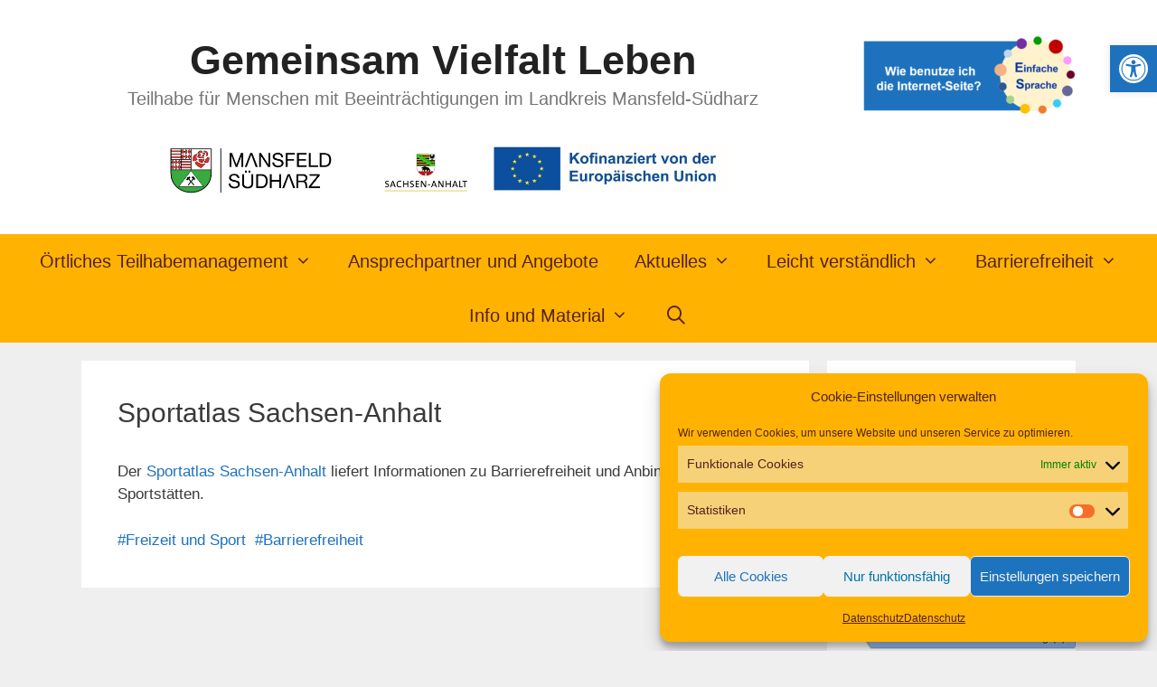

--- FILE ---
content_type: text/html; charset=UTF-8
request_url: http://teilhabe.mansfeldsuedharz.de/sportatlas-sachsen-anhalt/
body_size: 18711
content:
<!DOCTYPE html>
<html lang="de">
<head><style>img.lazy{min-height:1px}</style><link href="http://teilhabe.mansfeldsuedharz.de/wp-content/plugins/w3-total-cache/pub/js/lazyload.min.js" as="script">
	<meta charset="UTF-8">
	<meta name='robots' content='index, follow, max-image-preview:large, max-snippet:-1, max-video-preview:-1' />
<meta name="viewport" content="width=device-width, initial-scale=1">
	<!-- This site is optimized with the Yoast SEO plugin v26.8 - https://yoast.com/product/yoast-seo-wordpress/ -->
	<title>Sportatlas Sachsen-Anhalt - Gemeinsam Vielfalt Leben</title>
	<link rel="canonical" href="http://teilhabe.mansfeldsuedharz.de/sportatlas-sachsen-anhalt/" />
	<meta property="og:locale" content="de_DE" />
	<meta property="og:type" content="article" />
	<meta property="og:title" content="Sportatlas Sachsen-Anhalt - Gemeinsam Vielfalt Leben" />
	<meta property="og:description" content="Der Sportatlas Sachsen-Anhalt liefert Informationen zu Barrierefreiheit und Anbindung der Sportstätten. #Freizeit und Sport  #Barrierefreiheit" />
	<meta property="og:url" content="http://teilhabe.mansfeldsuedharz.de/sportatlas-sachsen-anhalt/" />
	<meta property="og:site_name" content="Gemeinsam Vielfalt Leben" />
	<meta property="article:published_time" content="2020-02-11T09:29:24+00:00" />
	<meta property="article:modified_time" content="2022-01-26T10:04:47+00:00" />
	<meta name="author" content="75295594b" />
	<meta name="twitter:card" content="summary_large_image" />
	<meta name="twitter:label1" content="Verfasst von" />
	<meta name="twitter:data1" content="75295594b" />
	<script type="application/ld+json" class="yoast-schema-graph">{"@context":"https://schema.org","@graph":[{"@type":"Article","@id":"http://teilhabe.mansfeldsuedharz.de/sportatlas-sachsen-anhalt/#article","isPartOf":{"@id":"http://teilhabe.mansfeldsuedharz.de/sportatlas-sachsen-anhalt/"},"author":{"name":"75295594b","@id":"http://teilhabe.mansfeldsuedharz.de/#/schema/person/cb6175b4772322023e6d427acf60e05c"},"headline":"Sportatlas Sachsen-Anhalt","datePublished":"2020-02-11T09:29:24+00:00","dateModified":"2022-01-26T10:04:47+00:00","mainEntityOfPage":{"@id":"http://teilhabe.mansfeldsuedharz.de/sportatlas-sachsen-anhalt/"},"wordCount":18,"publisher":{"@id":"http://teilhabe.mansfeldsuedharz.de/#organization"},"keywords":["Barrierefreiheit","Freizeit und Sport"],"articleSection":["Linkverzeichnis"],"inLanguage":"de"},{"@type":"WebPage","@id":"http://teilhabe.mansfeldsuedharz.de/sportatlas-sachsen-anhalt/","url":"http://teilhabe.mansfeldsuedharz.de/sportatlas-sachsen-anhalt/","name":"Sportatlas Sachsen-Anhalt - Gemeinsam Vielfalt Leben","isPartOf":{"@id":"http://teilhabe.mansfeldsuedharz.de/#website"},"datePublished":"2020-02-11T09:29:24+00:00","dateModified":"2022-01-26T10:04:47+00:00","breadcrumb":{"@id":"http://teilhabe.mansfeldsuedharz.de/sportatlas-sachsen-anhalt/#breadcrumb"},"inLanguage":"de","potentialAction":[{"@type":"ReadAction","target":["http://teilhabe.mansfeldsuedharz.de/sportatlas-sachsen-anhalt/"]}]},{"@type":"BreadcrumbList","@id":"http://teilhabe.mansfeldsuedharz.de/sportatlas-sachsen-anhalt/#breadcrumb","itemListElement":[{"@type":"ListItem","position":1,"name":"Startseite","item":"http://teilhabe.mansfeldsuedharz.de/"},{"@type":"ListItem","position":2,"name":"Info und Material","item":"http://teilhabe.mansfeldsuedharz.de/category/info-und-material/"},{"@type":"ListItem","position":3,"name":"Linkverzeichnis","item":"http://teilhabe.mansfeldsuedharz.de/category/info-und-material/infopool/"},{"@type":"ListItem","position":4,"name":"Sportatlas Sachsen-Anhalt"}]},{"@type":"WebSite","@id":"http://teilhabe.mansfeldsuedharz.de/#website","url":"http://teilhabe.mansfeldsuedharz.de/","name":"Gemeinsam Vielfalt Leben","description":"Teilhabe für Menschen mit Beeinträchtigungen im Landkreis Mansfeld-Südharz","publisher":{"@id":"http://teilhabe.mansfeldsuedharz.de/#organization"},"potentialAction":[{"@type":"SearchAction","target":{"@type":"EntryPoint","urlTemplate":"http://teilhabe.mansfeldsuedharz.de/?s={search_term_string}"},"query-input":{"@type":"PropertyValueSpecification","valueRequired":true,"valueName":"search_term_string"}}],"inLanguage":"de"},{"@type":"Organization","@id":"http://teilhabe.mansfeldsuedharz.de/#organization","name":"Örtliches Teilhabemanagement Mansfeld-Südharz","url":"http://teilhabe.mansfeldsuedharz.de/","logo":{"@type":"ImageObject","inLanguage":"de","@id":"http://teilhabe.mansfeldsuedharz.de/#/schema/logo/image/","url":"http://teilhabe.mansfeldsuedharz.de/wp-content/uploads/2020/02/Logo-Örtliches-Teilhabemanagement-MSH-1.png","contentUrl":"http://teilhabe.mansfeldsuedharz.de/wp-content/uploads/2020/02/Logo-Örtliches-Teilhabemanagement-MSH-1.png","width":366,"height":291,"caption":"Örtliches Teilhabemanagement Mansfeld-Südharz"},"image":{"@id":"http://teilhabe.mansfeldsuedharz.de/#/schema/logo/image/"}},{"@type":"Person","@id":"http://teilhabe.mansfeldsuedharz.de/#/schema/person/cb6175b4772322023e6d427acf60e05c","name":"75295594b"}]}</script>
	<!-- / Yoast SEO plugin. -->


<link rel="alternate" type="application/rss+xml" title="Gemeinsam Vielfalt Leben &raquo; Feed" href="http://teilhabe.mansfeldsuedharz.de/feed/" />
<link rel="alternate" type="application/rss+xml" title="Gemeinsam Vielfalt Leben &raquo; Kommentar-Feed" href="http://teilhabe.mansfeldsuedharz.de/comments/feed/" />
<link rel="alternate" title="oEmbed (JSON)" type="application/json+oembed" href="http://teilhabe.mansfeldsuedharz.de/wp-json/oembed/1.0/embed?url=http%3A%2F%2Fteilhabe.mansfeldsuedharz.de%2Fsportatlas-sachsen-anhalt%2F" />
<link rel="alternate" title="oEmbed (XML)" type="text/xml+oembed" href="http://teilhabe.mansfeldsuedharz.de/wp-json/oembed/1.0/embed?url=http%3A%2F%2Fteilhabe.mansfeldsuedharz.de%2Fsportatlas-sachsen-anhalt%2F&#038;format=xml" />
<style id='wp-img-auto-sizes-contain-inline-css'>
img:is([sizes=auto i],[sizes^="auto," i]){contain-intrinsic-size:3000px 1500px}
/*# sourceURL=wp-img-auto-sizes-contain-inline-css */
</style>
<link rel="stylesheet" href="http://teilhabe.mansfeldsuedharz.de/wp-content/cache/minify/52347.css" media="all" />

<style id='classic-theme-styles-inline-css'>
/**
 * These rules are needed for backwards compatibility.
 * They should match the button element rules in the base theme.json file.
 */
.wp-block-button__link {
	color: #ffffff;
	background-color: #32373c;
	border-radius: 9999px; /* 100% causes an oval, but any explicit but really high value retains the pill shape. */

	/* This needs a low specificity so it won't override the rules from the button element if defined in theme.json. */
	box-shadow: none;
	text-decoration: none;

	/* The extra 2px are added to size solids the same as the outline versions.*/
	padding: calc(0.667em + 2px) calc(1.333em + 2px);

	font-size: 1.125em;
}

.wp-block-file__button {
	background: #32373c;
	color: #ffffff;
	text-decoration: none;
}

/*# sourceURL=/wp-includes/css/classic-themes.css */
</style>
<style id='global-styles-inline-css'>
:root{--wp--preset--aspect-ratio--square: 1;--wp--preset--aspect-ratio--4-3: 4/3;--wp--preset--aspect-ratio--3-4: 3/4;--wp--preset--aspect-ratio--3-2: 3/2;--wp--preset--aspect-ratio--2-3: 2/3;--wp--preset--aspect-ratio--16-9: 16/9;--wp--preset--aspect-ratio--9-16: 9/16;--wp--preset--color--black: #000000;--wp--preset--color--cyan-bluish-gray: #abb8c3;--wp--preset--color--white: #ffffff;--wp--preset--color--pale-pink: #f78da7;--wp--preset--color--vivid-red: #cf2e2e;--wp--preset--color--luminous-vivid-orange: #ff6900;--wp--preset--color--luminous-vivid-amber: #fcb900;--wp--preset--color--light-green-cyan: #7bdcb5;--wp--preset--color--vivid-green-cyan: #00d084;--wp--preset--color--pale-cyan-blue: #8ed1fc;--wp--preset--color--vivid-cyan-blue: #0693e3;--wp--preset--color--vivid-purple: #9b51e0;--wp--preset--color--contrast: var(--contrast);--wp--preset--color--contrast-2: var(--contrast-2);--wp--preset--color--contrast-3: var(--contrast-3);--wp--preset--color--base: var(--base);--wp--preset--color--base-2: var(--base-2);--wp--preset--color--base-3: var(--base-3);--wp--preset--color--accent: var(--accent);--wp--preset--gradient--vivid-cyan-blue-to-vivid-purple: linear-gradient(135deg,rgb(6,147,227) 0%,rgb(155,81,224) 100%);--wp--preset--gradient--light-green-cyan-to-vivid-green-cyan: linear-gradient(135deg,rgb(122,220,180) 0%,rgb(0,208,130) 100%);--wp--preset--gradient--luminous-vivid-amber-to-luminous-vivid-orange: linear-gradient(135deg,rgb(252,185,0) 0%,rgb(255,105,0) 100%);--wp--preset--gradient--luminous-vivid-orange-to-vivid-red: linear-gradient(135deg,rgb(255,105,0) 0%,rgb(207,46,46) 100%);--wp--preset--gradient--very-light-gray-to-cyan-bluish-gray: linear-gradient(135deg,rgb(238,238,238) 0%,rgb(169,184,195) 100%);--wp--preset--gradient--cool-to-warm-spectrum: linear-gradient(135deg,rgb(74,234,220) 0%,rgb(151,120,209) 20%,rgb(207,42,186) 40%,rgb(238,44,130) 60%,rgb(251,105,98) 80%,rgb(254,248,76) 100%);--wp--preset--gradient--blush-light-purple: linear-gradient(135deg,rgb(255,206,236) 0%,rgb(152,150,240) 100%);--wp--preset--gradient--blush-bordeaux: linear-gradient(135deg,rgb(254,205,165) 0%,rgb(254,45,45) 50%,rgb(107,0,62) 100%);--wp--preset--gradient--luminous-dusk: linear-gradient(135deg,rgb(255,203,112) 0%,rgb(199,81,192) 50%,rgb(65,88,208) 100%);--wp--preset--gradient--pale-ocean: linear-gradient(135deg,rgb(255,245,203) 0%,rgb(182,227,212) 50%,rgb(51,167,181) 100%);--wp--preset--gradient--electric-grass: linear-gradient(135deg,rgb(202,248,128) 0%,rgb(113,206,126) 100%);--wp--preset--gradient--midnight: linear-gradient(135deg,rgb(2,3,129) 0%,rgb(40,116,252) 100%);--wp--preset--font-size--small: 13px;--wp--preset--font-size--medium: 20px;--wp--preset--font-size--large: 36px;--wp--preset--font-size--x-large: 42px;--wp--preset--spacing--20: 0.44rem;--wp--preset--spacing--30: 0.67rem;--wp--preset--spacing--40: 1rem;--wp--preset--spacing--50: 1.5rem;--wp--preset--spacing--60: 2.25rem;--wp--preset--spacing--70: 3.38rem;--wp--preset--spacing--80: 5.06rem;--wp--preset--shadow--natural: 6px 6px 9px rgba(0, 0, 0, 0.2);--wp--preset--shadow--deep: 12px 12px 50px rgba(0, 0, 0, 0.4);--wp--preset--shadow--sharp: 6px 6px 0px rgba(0, 0, 0, 0.2);--wp--preset--shadow--outlined: 6px 6px 0px -3px rgb(255, 255, 255), 6px 6px rgb(0, 0, 0);--wp--preset--shadow--crisp: 6px 6px 0px rgb(0, 0, 0);}:where(.is-layout-flex){gap: 0.5em;}:where(.is-layout-grid){gap: 0.5em;}body .is-layout-flex{display: flex;}.is-layout-flex{flex-wrap: wrap;align-items: center;}.is-layout-flex > :is(*, div){margin: 0;}body .is-layout-grid{display: grid;}.is-layout-grid > :is(*, div){margin: 0;}:where(.wp-block-columns.is-layout-flex){gap: 2em;}:where(.wp-block-columns.is-layout-grid){gap: 2em;}:where(.wp-block-post-template.is-layout-flex){gap: 1.25em;}:where(.wp-block-post-template.is-layout-grid){gap: 1.25em;}.has-black-color{color: var(--wp--preset--color--black) !important;}.has-cyan-bluish-gray-color{color: var(--wp--preset--color--cyan-bluish-gray) !important;}.has-white-color{color: var(--wp--preset--color--white) !important;}.has-pale-pink-color{color: var(--wp--preset--color--pale-pink) !important;}.has-vivid-red-color{color: var(--wp--preset--color--vivid-red) !important;}.has-luminous-vivid-orange-color{color: var(--wp--preset--color--luminous-vivid-orange) !important;}.has-luminous-vivid-amber-color{color: var(--wp--preset--color--luminous-vivid-amber) !important;}.has-light-green-cyan-color{color: var(--wp--preset--color--light-green-cyan) !important;}.has-vivid-green-cyan-color{color: var(--wp--preset--color--vivid-green-cyan) !important;}.has-pale-cyan-blue-color{color: var(--wp--preset--color--pale-cyan-blue) !important;}.has-vivid-cyan-blue-color{color: var(--wp--preset--color--vivid-cyan-blue) !important;}.has-vivid-purple-color{color: var(--wp--preset--color--vivid-purple) !important;}.has-black-background-color{background-color: var(--wp--preset--color--black) !important;}.has-cyan-bluish-gray-background-color{background-color: var(--wp--preset--color--cyan-bluish-gray) !important;}.has-white-background-color{background-color: var(--wp--preset--color--white) !important;}.has-pale-pink-background-color{background-color: var(--wp--preset--color--pale-pink) !important;}.has-vivid-red-background-color{background-color: var(--wp--preset--color--vivid-red) !important;}.has-luminous-vivid-orange-background-color{background-color: var(--wp--preset--color--luminous-vivid-orange) !important;}.has-luminous-vivid-amber-background-color{background-color: var(--wp--preset--color--luminous-vivid-amber) !important;}.has-light-green-cyan-background-color{background-color: var(--wp--preset--color--light-green-cyan) !important;}.has-vivid-green-cyan-background-color{background-color: var(--wp--preset--color--vivid-green-cyan) !important;}.has-pale-cyan-blue-background-color{background-color: var(--wp--preset--color--pale-cyan-blue) !important;}.has-vivid-cyan-blue-background-color{background-color: var(--wp--preset--color--vivid-cyan-blue) !important;}.has-vivid-purple-background-color{background-color: var(--wp--preset--color--vivid-purple) !important;}.has-black-border-color{border-color: var(--wp--preset--color--black) !important;}.has-cyan-bluish-gray-border-color{border-color: var(--wp--preset--color--cyan-bluish-gray) !important;}.has-white-border-color{border-color: var(--wp--preset--color--white) !important;}.has-pale-pink-border-color{border-color: var(--wp--preset--color--pale-pink) !important;}.has-vivid-red-border-color{border-color: var(--wp--preset--color--vivid-red) !important;}.has-luminous-vivid-orange-border-color{border-color: var(--wp--preset--color--luminous-vivid-orange) !important;}.has-luminous-vivid-amber-border-color{border-color: var(--wp--preset--color--luminous-vivid-amber) !important;}.has-light-green-cyan-border-color{border-color: var(--wp--preset--color--light-green-cyan) !important;}.has-vivid-green-cyan-border-color{border-color: var(--wp--preset--color--vivid-green-cyan) !important;}.has-pale-cyan-blue-border-color{border-color: var(--wp--preset--color--pale-cyan-blue) !important;}.has-vivid-cyan-blue-border-color{border-color: var(--wp--preset--color--vivid-cyan-blue) !important;}.has-vivid-purple-border-color{border-color: var(--wp--preset--color--vivid-purple) !important;}.has-vivid-cyan-blue-to-vivid-purple-gradient-background{background: var(--wp--preset--gradient--vivid-cyan-blue-to-vivid-purple) !important;}.has-light-green-cyan-to-vivid-green-cyan-gradient-background{background: var(--wp--preset--gradient--light-green-cyan-to-vivid-green-cyan) !important;}.has-luminous-vivid-amber-to-luminous-vivid-orange-gradient-background{background: var(--wp--preset--gradient--luminous-vivid-amber-to-luminous-vivid-orange) !important;}.has-luminous-vivid-orange-to-vivid-red-gradient-background{background: var(--wp--preset--gradient--luminous-vivid-orange-to-vivid-red) !important;}.has-very-light-gray-to-cyan-bluish-gray-gradient-background{background: var(--wp--preset--gradient--very-light-gray-to-cyan-bluish-gray) !important;}.has-cool-to-warm-spectrum-gradient-background{background: var(--wp--preset--gradient--cool-to-warm-spectrum) !important;}.has-blush-light-purple-gradient-background{background: var(--wp--preset--gradient--blush-light-purple) !important;}.has-blush-bordeaux-gradient-background{background: var(--wp--preset--gradient--blush-bordeaux) !important;}.has-luminous-dusk-gradient-background{background: var(--wp--preset--gradient--luminous-dusk) !important;}.has-pale-ocean-gradient-background{background: var(--wp--preset--gradient--pale-ocean) !important;}.has-electric-grass-gradient-background{background: var(--wp--preset--gradient--electric-grass) !important;}.has-midnight-gradient-background{background: var(--wp--preset--gradient--midnight) !important;}.has-small-font-size{font-size: var(--wp--preset--font-size--small) !important;}.has-medium-font-size{font-size: var(--wp--preset--font-size--medium) !important;}.has-large-font-size{font-size: var(--wp--preset--font-size--large) !important;}.has-x-large-font-size{font-size: var(--wp--preset--font-size--x-large) !important;}
:where(.wp-block-post-template.is-layout-flex){gap: 1.25em;}:where(.wp-block-post-template.is-layout-grid){gap: 1.25em;}
:where(.wp-block-term-template.is-layout-flex){gap: 1.25em;}:where(.wp-block-term-template.is-layout-grid){gap: 1.25em;}
:where(.wp-block-columns.is-layout-flex){gap: 2em;}:where(.wp-block-columns.is-layout-grid){gap: 2em;}
:root :where(.wp-block-pullquote){font-size: 1.5em;line-height: 1.6;}
/*# sourceURL=global-styles-inline-css */
</style>
<link rel="stylesheet" href="http://teilhabe.mansfeldsuedharz.de/wp-content/cache/minify/9fd43.css" media="all" />






<style id='generate-style-inline-css'>
body{background-color:#efefef;color:#3a3a3a;}a{color:#1e72bd;}a:visited{color:#1e72bd;}a:hover, a:focus, a:active{color:#000000;}body .grid-container{max-width:1100px;}.wp-block-group__inner-container{max-width:1100px;margin-left:auto;margin-right:auto;}.site-header .header-image{width:800px;}.generate-back-to-top{font-size:20px;border-radius:3px;position:fixed;bottom:30px;right:30px;line-height:40px;width:40px;text-align:center;z-index:10;transition:opacity 300ms ease-in-out;opacity:0.1;transform:translateY(1000px);}.generate-back-to-top__show{opacity:1;transform:translateY(0);}.navigation-search{position:absolute;left:-99999px;pointer-events:none;visibility:hidden;z-index:20;width:100%;top:0;transition:opacity 100ms ease-in-out;opacity:0;}.navigation-search.nav-search-active{left:0;right:0;pointer-events:auto;visibility:visible;opacity:1;}.navigation-search input[type="search"]{outline:0;border:0;vertical-align:bottom;line-height:1;opacity:0.9;width:100%;z-index:20;border-radius:0;-webkit-appearance:none;height:60px;}.navigation-search input::-ms-clear{display:none;width:0;height:0;}.navigation-search input::-ms-reveal{display:none;width:0;height:0;}.navigation-search input::-webkit-search-decoration, .navigation-search input::-webkit-search-cancel-button, .navigation-search input::-webkit-search-results-button, .navigation-search input::-webkit-search-results-decoration{display:none;}.main-navigation li.search-item{z-index:21;}li.search-item.active{transition:opacity 100ms ease-in-out;}.nav-left-sidebar .main-navigation li.search-item.active,.nav-right-sidebar .main-navigation li.search-item.active{width:auto;display:inline-block;float:right;}.gen-sidebar-nav .navigation-search{top:auto;bottom:0;}:root{--contrast:#222222;--contrast-2:#575760;--contrast-3:#b2b2be;--base:#f0f0f0;--base-2:#f7f8f9;--base-3:#ffffff;--accent:#1e73be;}:root .has-contrast-color{color:var(--contrast);}:root .has-contrast-background-color{background-color:var(--contrast);}:root .has-contrast-2-color{color:var(--contrast-2);}:root .has-contrast-2-background-color{background-color:var(--contrast-2);}:root .has-contrast-3-color{color:var(--contrast-3);}:root .has-contrast-3-background-color{background-color:var(--contrast-3);}:root .has-base-color{color:var(--base);}:root .has-base-background-color{background-color:var(--base);}:root .has-base-2-color{color:var(--base-2);}:root .has-base-2-background-color{background-color:var(--base-2);}:root .has-base-3-color{color:var(--base-3);}:root .has-base-3-background-color{background-color:var(--base-3);}:root .has-accent-color{color:var(--accent);}:root .has-accent-background-color{background-color:var(--accent);}body, button, input, select, textarea{font-family:Arial, Helvetica, sans-serif;}body{line-height:1.5;}.entry-content > [class*="wp-block-"]:not(:last-child):not(.wp-block-heading){margin-bottom:1.5em;}.main-title{font-size:45px;}.main-navigation .main-nav ul ul li a{font-size:14px;}.sidebar .widget, .footer-widgets .widget{font-size:17px;}h1{font-family:Arial, Helvetica, sans-serif;font-weight:300;font-size:40px;}h2{font-family:Arial, Helvetica, sans-serif;font-weight:300;font-size:30px;}h3{font-family:Arial, Helvetica, sans-serif;font-size:20px;}h4{font-size:inherit;}h5{font-size:inherit;}@media (max-width:768px){.main-title{font-size:30px;}h1{font-size:30px;}h2{font-size:25px;}}.top-bar{background-color:#636363;color:#ffffff;}.top-bar a{color:#ffffff;}.top-bar a:hover{color:#303030;}.site-header{background-color:#ffffff;color:#3a3a3a;}.site-header a{color:#3a3a3a;}.main-title a,.main-title a:hover{color:#222222;}.site-description{color:#757575;}.main-navigation,.main-navigation ul ul{background-color:#222222;}.main-navigation .main-nav ul li a, .main-navigation .menu-toggle, .main-navigation .menu-bar-items{color:#ffffff;}.main-navigation .main-nav ul li:not([class*="current-menu-"]):hover > a, .main-navigation .main-nav ul li:not([class*="current-menu-"]):focus > a, .main-navigation .main-nav ul li.sfHover:not([class*="current-menu-"]) > a, .main-navigation .menu-bar-item:hover > a, .main-navigation .menu-bar-item.sfHover > a{color:#ffffff;background-color:#3f3f3f;}button.menu-toggle:hover,button.menu-toggle:focus,.main-navigation .mobile-bar-items a,.main-navigation .mobile-bar-items a:hover,.main-navigation .mobile-bar-items a:focus{color:#ffffff;}.main-navigation .main-nav ul li[class*="current-menu-"] > a{color:#ffffff;background-color:#3f3f3f;}.navigation-search input[type="search"],.navigation-search input[type="search"]:active, .navigation-search input[type="search"]:focus, .main-navigation .main-nav ul li.search-item.active > a, .main-navigation .menu-bar-items .search-item.active > a{color:#ffffff;background-color:#3f3f3f;}.main-navigation ul ul{background-color:#3f3f3f;}.main-navigation .main-nav ul ul li a{color:#ffffff;}.main-navigation .main-nav ul ul li:not([class*="current-menu-"]):hover > a,.main-navigation .main-nav ul ul li:not([class*="current-menu-"]):focus > a, .main-navigation .main-nav ul ul li.sfHover:not([class*="current-menu-"]) > a{color:#ffffff;background-color:#4f4f4f;}.main-navigation .main-nav ul ul li[class*="current-menu-"] > a{color:#ffffff;background-color:#4f4f4f;}.separate-containers .inside-article, .separate-containers .comments-area, .separate-containers .page-header, .one-container .container, .separate-containers .paging-navigation, .inside-page-header{background-color:#ffffff;}.entry-meta{color:#595959;}.entry-meta a{color:#595959;}.entry-meta a:hover{color:#1e73be;}.sidebar .widget{background-color:#ffffff;}.sidebar .widget .widget-title{color:#000000;}.footer-widgets{background-color:#ffffff;}.footer-widgets .widget-title{color:#000000;}.site-info{color:#ffffff;background-color:#222222;}.site-info a{color:#ffffff;}.site-info a:hover{color:#606060;}.footer-bar .widget_nav_menu .current-menu-item a{color:#606060;}input[type="text"],input[type="email"],input[type="url"],input[type="password"],input[type="search"],input[type="tel"],input[type="number"],textarea,select{color:#666666;background-color:#fafafa;border-color:#cccccc;}input[type="text"]:focus,input[type="email"]:focus,input[type="url"]:focus,input[type="password"]:focus,input[type="search"]:focus,input[type="tel"]:focus,input[type="number"]:focus,textarea:focus,select:focus{color:#666666;background-color:#ffffff;border-color:#bfbfbf;}button,html input[type="button"],input[type="reset"],input[type="submit"],a.button,a.wp-block-button__link:not(.has-background){color:#ffffff;background-color:#666666;}button:hover,html input[type="button"]:hover,input[type="reset"]:hover,input[type="submit"]:hover,a.button:hover,button:focus,html input[type="button"]:focus,input[type="reset"]:focus,input[type="submit"]:focus,a.button:focus,a.wp-block-button__link:not(.has-background):active,a.wp-block-button__link:not(.has-background):focus,a.wp-block-button__link:not(.has-background):hover{color:#ffffff;background-color:#3f3f3f;}a.generate-back-to-top{background-color:rgba( 0,0,0,0.4 );color:#ffffff;}a.generate-back-to-top:hover,a.generate-back-to-top:focus{background-color:rgba( 0,0,0,0.6 );color:#ffffff;}:root{--gp-search-modal-bg-color:var(--base-3);--gp-search-modal-text-color:var(--contrast);--gp-search-modal-overlay-bg-color:rgba(0,0,0,0.2);}@media (max-width:768px){.main-navigation .menu-bar-item:hover > a, .main-navigation .menu-bar-item.sfHover > a{background:none;color:#ffffff;}}.inside-top-bar{padding:10px;}.inside-header{padding:40px;}.site-main .wp-block-group__inner-container{padding:40px;}.entry-content .alignwide, body:not(.no-sidebar) .entry-content .alignfull{margin-left:-40px;width:calc(100% + 80px);max-width:calc(100% + 80px);}.rtl .menu-item-has-children .dropdown-menu-toggle{padding-left:20px;}.rtl .main-navigation .main-nav ul li.menu-item-has-children > a{padding-right:20px;}.site-info{padding:20px;}@media (max-width:768px){.separate-containers .inside-article, .separate-containers .comments-area, .separate-containers .page-header, .separate-containers .paging-navigation, .one-container .site-content, .inside-page-header{padding:30px;}.site-main .wp-block-group__inner-container{padding:30px;}.site-info{padding-right:10px;padding-left:10px;}.entry-content .alignwide, body:not(.no-sidebar) .entry-content .alignfull{margin-left:-30px;width:calc(100% + 60px);max-width:calc(100% + 60px);}}.one-container .sidebar .widget{padding:0px;}@media (max-width:768px){.main-navigation .menu-toggle,.main-navigation .mobile-bar-items,.sidebar-nav-mobile:not(#sticky-placeholder){display:block;}.main-navigation ul,.gen-sidebar-nav{display:none;}[class*="nav-float-"] .site-header .inside-header > *{float:none;clear:both;}}
/*# sourceURL=generate-style-inline-css */
</style>
<link rel="stylesheet" href="http://teilhabe.mansfeldsuedharz.de/wp-content/cache/minify/34673.css" media="all" />





<style id='generateblocks-inline-css'>
:root{--gb-container-width:1100px;}.gb-container .wp-block-image img{vertical-align:middle;}.gb-grid-wrapper .wp-block-image{margin-bottom:0;}.gb-highlight{background:none;}.gb-shape{line-height:0;}
/*# sourceURL=generateblocks-inline-css */
</style>
<link rel="stylesheet" href="http://teilhabe.mansfeldsuedharz.de/wp-content/cache/minify/3bf17.css" media="all" />


<script src="http://teilhabe.mansfeldsuedharz.de/wp-content/cache/minify/7a3b2.js"></script>


<link rel="https://api.w.org/" href="http://teilhabe.mansfeldsuedharz.de/wp-json/" /><link rel="alternate" title="JSON" type="application/json" href="http://teilhabe.mansfeldsuedharz.de/wp-json/wp/v2/posts/1283" /><link rel="EditURI" type="application/rsd+xml" title="RSD" href="http://teilhabe.mansfeldsuedharz.de/xmlrpc.php?rsd" />
<meta name="generator" content="WordPress 6.9" />
<link rel='shortlink' href='http://teilhabe.mansfeldsuedharz.de/?p=1283' />
			<style>.cmplz-hidden {
					display: none !important;
				}</style><style type="text/css">
#pojo-a11y-toolbar .pojo-a11y-toolbar-toggle a{ background-color: #1e72bd;	color: #ffffff;}
#pojo-a11y-toolbar .pojo-a11y-toolbar-overlay, #pojo-a11y-toolbar .pojo-a11y-toolbar-overlay ul.pojo-a11y-toolbar-items.pojo-a11y-links{ border-color: #1e72bd;}
body.pojo-a11y-focusable a:focus{ outline-style: solid !important;	outline-width: 3px !important;	outline-color: #FF0000 !important;}
#pojo-a11y-toolbar{ top: 50px !important;}
#pojo-a11y-toolbar .pojo-a11y-toolbar-overlay{ background-color: #1e72bd;}
#pojo-a11y-toolbar .pojo-a11y-toolbar-overlay ul.pojo-a11y-toolbar-items li.pojo-a11y-toolbar-item a, #pojo-a11y-toolbar .pojo-a11y-toolbar-overlay p.pojo-a11y-toolbar-title{ color: #ffffff;}
#pojo-a11y-toolbar .pojo-a11y-toolbar-overlay ul.pojo-a11y-toolbar-items li.pojo-a11y-toolbar-item a.active{ background-color: #ffffff;	color: #1e72bd;}
@media (max-width: 767px) { #pojo-a11y-toolbar { top: 50px !important; } }</style><meta name="generator" content="Elementor 3.34.2; features: additional_custom_breakpoints; settings: css_print_method-external, google_font-enabled, font_display-auto">
			<style>
				.e-con.e-parent:nth-of-type(n+4):not(.e-lazyloaded):not(.e-no-lazyload),
				.e-con.e-parent:nth-of-type(n+4):not(.e-lazyloaded):not(.e-no-lazyload) * {
					background-image: none !important;
				}
				@media screen and (max-height: 1024px) {
					.e-con.e-parent:nth-of-type(n+3):not(.e-lazyloaded):not(.e-no-lazyload),
					.e-con.e-parent:nth-of-type(n+3):not(.e-lazyloaded):not(.e-no-lazyload) * {
						background-image: none !important;
					}
				}
				@media screen and (max-height: 640px) {
					.e-con.e-parent:nth-of-type(n+2):not(.e-lazyloaded):not(.e-no-lazyload),
					.e-con.e-parent:nth-of-type(n+2):not(.e-lazyloaded):not(.e-no-lazyload) * {
						background-image: none !important;
					}
				}
			</style>
			<link rel="icon" href="http://teilhabe.mansfeldsuedharz.de/wp-content/uploads/2020/04/cropped-MSH-Wappen-klein-2-32x32.png" sizes="32x32" />
<link rel="icon" href="http://teilhabe.mansfeldsuedharz.de/wp-content/uploads/2020/04/cropped-MSH-Wappen-klein-2-192x192.png" sizes="192x192" />
<link rel="apple-touch-icon" href="http://teilhabe.mansfeldsuedharz.de/wp-content/uploads/2020/04/cropped-MSH-Wappen-klein-2-180x180.png" />
<meta name="msapplication-TileImage" content="http://teilhabe.mansfeldsuedharz.de/wp-content/uploads/2020/04/cropped-MSH-Wappen-klein-2-270x270.png" />
		<style id="wp-custom-css">
			.entry-meta {
  display:none !important;}

.site-description, .site-description a {
font-size: 20px !important;}

.header-image {
margin-top: 12px;
margin-bottom: -20px}

h1 {
	font-size: 30px;
	margin-bottom: 20px;
	line-height: 1.2em;
	font-weight: 300;
	text-transform: none;}

.main-navigation li a {
	font-size: 20px}

.sub-menu li a {    
	font-size: 20px !important;}

.main-navigation ul,.menu-toggle   {
	color: #55211C !important;
	background-color:  	#ffb300 !important;}

.main-navigation li a {
	color: #55211C !important;
	background-color:  	#ffb300 !important;}

.main-navigation li:hover > a { 	background-color:white !important;  color: #55211C !important;}
.main-navigation .mobile-bar-items a {color: #55211C !important;}

.site-info {
  color: #55211C !important; 
	background-color:  	#ffb300  !important;}

.site-info a {
  color: #55211C !important; 
	background-color:  	#ffb300  !important;}

.site-info a:hover {
  color: white !important; 
	background-color:  	#ffb300  !important;}

.su-spoiler-title {
    font-size: 20px !important;}

.su-tabs > .su-tabs-nav > span:not(.su-tabs-current) {
    background-color: #1e72bd;
    color: #fff;
   font-size: 16px;}

.su-tabs > .su-tabs-nav > span.su-tabs-current {
  background-color: #fff;
  color: #1e72bd;
font-size: 16px}

.su-tabs > .su-tabs-nav > span:hover {
    background-color: #fff;
  color: #1e72bd;
  font-size: 16px;}

.su-tabs.editor-tabs {
  background-color: #1e72bd;
}

.su-tabs.editor-tabs {min-height: 850px}

.su-service > .su-service-title {
  color: #000000;
  font-weight: bold;
  font-size: 18px;}

#breadcrumbs{
	font-size: 16px;
	margin-bottom: 0px;
	margin-top: 20px;}

		</style>
		</head>

<body class="wp-singular post-template-default single single-post postid-1283 single-format-standard wp-custom-logo wp-embed-responsive wp-theme-generatepress right-sidebar nav-below-header separate-containers fluid-header active-footer-widgets-3 nav-search-enabled nav-aligned-center header-aligned-center dropdown-hover elementor-default elementor-kit-1328" itemtype="https://schema.org/Blog" itemscope>
	<a class="screen-reader-text skip-link" href="#content" title="Zum Inhalt springen">Zum Inhalt springen</a>		<header class="site-header" id="masthead" aria-label="Website"  itemtype="https://schema.org/WPHeader" itemscope>
			<div class="inside-header grid-container grid-parent">
							<div class="header-widget">
				<aside id="media_image-11" class="widget inner-padding widget_media_image"><a href="http://teilhabe.mansfeldsuedharz.de/hilfe/"><img width="300" height="90" src="data:image/svg+xml,%3Csvg%20xmlns='http://www.w3.org/2000/svg'%20viewBox='0%200%20300%2090'%3E%3C/svg%3E" data-src="http://teilhabe.mansfeldsuedharz.de/wp-content/uploads/2020/08/button5-300x90.png" class="image wp-image-2780  attachment-medium size-medium lazy" alt="" style="max-width: 100%; height: auto;" decoding="async" data-srcset="http://teilhabe.mansfeldsuedharz.de/wp-content/uploads/2020/08/button5-300x90.png 300w, http://teilhabe.mansfeldsuedharz.de/wp-content/uploads/2020/08/button5-1002x300.png 1002w, http://teilhabe.mansfeldsuedharz.de/wp-content/uploads/2020/08/button5-768x230.png 768w, http://teilhabe.mansfeldsuedharz.de/wp-content/uploads/2020/08/button5.png 1085w" data-sizes="(max-width: 300px) 100vw, 300px" /></a></aside>			</div>
			<div class="site-branding">
						<p class="main-title" itemprop="headline">
					<a href="http://teilhabe.mansfeldsuedharz.de/" rel="home">Gemeinsam Vielfalt Leben</a>
				</p>
						<p class="site-description" itemprop="description">Teilhabe für Menschen mit Beeinträchtigungen im Landkreis Mansfeld-Südharz</p>
					</div><div class="site-logo">
					<a href="http://teilhabe.mansfeldsuedharz.de/" rel="home">
						<img  class="header-image is-logo-image lazy" alt="Gemeinsam Vielfalt Leben" src="data:image/svg+xml,%3Csvg%20xmlns='http://www.w3.org/2000/svg'%20viewBox='0%200%201562%20202'%3E%3C/svg%3E" data-src="http://teilhabe.mansfeldsuedharz.de/wp-content/uploads/2024/01/cropped-header.png" />
					</a>
				</div>			</div>
		</header>
				<nav class="main-navigation sub-menu-right" id="site-navigation" aria-label="Primär"  itemtype="https://schema.org/SiteNavigationElement" itemscope>
			<div class="inside-navigation">
				<form method="get" class="search-form navigation-search" action="http://teilhabe.mansfeldsuedharz.de/">
					<input type="search" class="search-field" value="" name="s" title="Suche" />
				</form>		<div class="mobile-bar-items">
						<span class="search-item">
				<a aria-label="Suchleiste öffnen" href="#">
									</a>
			</span>
		</div>
						<button class="menu-toggle" aria-controls="primary-menu" aria-expanded="false">
					<span class="mobile-menu">Menü</span>				</button>
				<div id="primary-menu" class="main-nav"><ul id="menu-hauptmenue" class=" menu sf-menu"><li id="menu-item-1039" class="menu-item menu-item-type-custom menu-item-object-custom menu-item-has-children menu-item-1039"><a>Örtliches Teilhabemanagement<span role="presentation" class="dropdown-menu-toggle"></span></a>
<ul class="sub-menu">
	<li id="menu-item-546" class="menu-item menu-item-type-post_type menu-item-object-page menu-item-546"><a href="http://teilhabe.mansfeldsuedharz.de/teilhabemanagement-mansfeld-suedharz/">Zum Projekt</a></li>
	<li id="menu-item-552" class="menu-item menu-item-type-taxonomy menu-item-object-category menu-item-552"><a href="http://teilhabe.mansfeldsuedharz.de/category/oertliches-teilhabemanagement/arbeit-im-projekt/">Arbeit im Projekt</a></li>
	<li id="menu-item-551" class="menu-item menu-item-type-taxonomy menu-item-object-category menu-item-551"><a href="http://teilhabe.mansfeldsuedharz.de/category/oertliches-teilhabemanagement/netzwerk-inklusion/">Netzwerk Inklusion</a></li>
	<li id="menu-item-1936" class="menu-item menu-item-type-taxonomy menu-item-object-category menu-item-1936"><a href="http://teilhabe.mansfeldsuedharz.de/category/oertliches-teilhabemanagement/aktionsplan-fuer-menschen-mit-beeintraechtigungen/">Aktionsplan für Menschen mit Beeinträchtigungen</a></li>
</ul>
</li>
<li id="menu-item-3266" class="menu-item menu-item-type-post_type menu-item-object-page menu-item-3266"><a href="http://teilhabe.mansfeldsuedharz.de/wichtige-ansprechpartner/">Ansprechpartner und Angebote</a></li>
<li id="menu-item-1036" class="menu-item menu-item-type-custom menu-item-object-custom menu-item-has-children menu-item-1036"><a>Aktuelles<span role="presentation" class="dropdown-menu-toggle"></span></a>
<ul class="sub-menu">
	<li id="menu-item-1038" class="menu-item menu-item-type-taxonomy menu-item-object-category menu-item-1038"><a href="http://teilhabe.mansfeldsuedharz.de/category/aktuelles/veranstaltungen/">Veranstaltungen</a></li>
	<li id="menu-item-1037" class="menu-item menu-item-type-taxonomy menu-item-object-category menu-item-1037"><a href="http://teilhabe.mansfeldsuedharz.de/category/aktuelles/rueckschau/">Rückschau</a></li>
	<li id="menu-item-1849" class="menu-item menu-item-type-taxonomy menu-item-object-category menu-item-1849"><a href="http://teilhabe.mansfeldsuedharz.de/category/aktuelles/neuigkeiten/">Neuigkeiten</a></li>
</ul>
</li>
<li id="menu-item-1841" class="menu-item menu-item-type-custom menu-item-object-custom menu-item-has-children menu-item-1841"><a>Leicht verständlich<span role="presentation" class="dropdown-menu-toggle"></span></a>
<ul class="sub-menu">
	<li id="menu-item-1825" class="menu-item menu-item-type-taxonomy menu-item-object-category menu-item-1825"><a href="http://teilhabe.mansfeldsuedharz.de/category/leicht-verstaendlich/informationen-aus-dem-landkreis/">Informationen aus dem Landkreis</a></li>
	<li id="menu-item-1822" class="menu-item menu-item-type-taxonomy menu-item-object-category menu-item-1822"><a href="http://teilhabe.mansfeldsuedharz.de/category/leicht-verstaendlich/allgemeine-informationen/">Allgemeine Informationen</a></li>
	<li id="menu-item-2797" class="menu-item menu-item-type-post_type menu-item-object-page menu-item-2797"><a href="http://teilhabe.mansfeldsuedharz.de/hilfe/">Wie benutze ich diese Internet·seite?</a></li>
</ul>
</li>
<li id="menu-item-2984" class="menu-item menu-item-type-custom menu-item-object-custom menu-item-has-children menu-item-2984"><a>Barrierefreiheit<span role="presentation" class="dropdown-menu-toggle"></span></a>
<ul class="sub-menu">
	<li id="menu-item-3774" class="menu-item menu-item-type-post_type menu-item-object-page menu-item-3774"><a href="http://teilhabe.mansfeldsuedharz.de/erfassung-barrierefreiheit/">Erfassung und Piktogramme</a></li>
	<li id="menu-item-4183" class="menu-item menu-item-type-post_type menu-item-object-page menu-item-4183"><a href="http://teilhabe.mansfeldsuedharz.de/barrierefreiheit-tourismus-kultur-gastro/">Tourismus, Kultur, Hotels und Restaurants</a></li>
	<li id="menu-item-4182" class="menu-item menu-item-type-post_type menu-item-object-page menu-item-4182"><a href="http://teilhabe.mansfeldsuedharz.de/information-zur-barrierefreiheit-der-kirchen-im-landkreis-mansfeld-suedharz/">Kirchen</a></li>
	<li id="menu-item-5028" class="menu-item menu-item-type-post_type menu-item-object-page menu-item-5028"><a href="http://teilhabe.mansfeldsuedharz.de/information-zur-barrierefreiheit-in-der-offenen-kinder-und-jugendarbeit-im-landkreis-mansfeld-suedharz/">Offene Kinder- und Jugendarbeit</a></li>
	<li id="menu-item-5058" class="menu-item menu-item-type-post_type menu-item-object-page menu-item-5058"><a href="http://teilhabe.mansfeldsuedharz.de/information-zur-barrierefreiheit-der-beratungsstellen-im-landkreis-mansfeld-suedharz/">Beratungsstellen</a></li>
</ul>
</li>
<li id="menu-item-1064" class="menu-item menu-item-type-custom menu-item-object-custom menu-item-has-children menu-item-1064"><a>Info und Material<span role="presentation" class="dropdown-menu-toggle"></span></a>
<ul class="sub-menu">
	<li id="menu-item-1031" class="menu-item menu-item-type-taxonomy menu-item-object-category current-post-ancestor current-menu-parent current-post-parent menu-item-1031"><a href="http://teilhabe.mansfeldsuedharz.de/category/info-und-material/infopool/">Linkverzeichnis</a></li>
	<li id="menu-item-1259" class="menu-item menu-item-type-taxonomy menu-item-object-category menu-item-1259"><a href="http://teilhabe.mansfeldsuedharz.de/category/info-und-material/foerderung-von-projekten-und-massnahmen/">Förderung von Projekten und Maßnahmen</a></li>
	<li id="menu-item-915" class="menu-item menu-item-type-post_type menu-item-object-page menu-item-915"><a href="http://teilhabe.mansfeldsuedharz.de/publikationen-und-downloads/">Publikationen und Downloads</a></li>
	<li id="menu-item-542" class="menu-item menu-item-type-post_type menu-item-object-page menu-item-542"><a href="http://teilhabe.mansfeldsuedharz.de/ehrenamt-im-landkreis-mansfeld-suedharz/">Ehrenamt</a></li>
</ul>
</li>
<li class="search-item menu-item-align-right"><a aria-label="Suchleiste öffnen" href="#"></a></li></ul></div>			</div>
		</nav>
		
	<div class="site grid-container container hfeed grid-parent" id="page">
				<div class="site-content" id="content">
			
	<div class="content-area grid-parent mobile-grid-100 grid-75 tablet-grid-75" id="primary">
		<main class="site-main" id="main">
			
<article id="post-1283" class="post-1283 post type-post status-publish format-standard hentry category-infopool tag-barrierefreiheit tag-freizeit-und-sport" itemtype="https://schema.org/CreativeWork" itemscope>
	<div class="inside-article">
					<header class="entry-header">
				<h1 class="entry-title" itemprop="headline">Sportatlas Sachsen-Anhalt</h1>		<div class="entry-meta">
			<span class="posted-on"><time class="updated" datetime="2022-01-26T12:04:47+02:00" itemprop="dateModified">26. Januar 2022</time><time class="entry-date published" datetime="2020-02-11T09:29:24+02:00" itemprop="datePublished">11. Februar 2020</time></span> <span class="byline">von <span class="author vcard" itemprop="author" itemtype="https://schema.org/Person" itemscope><a class="url fn n" href="http://teilhabe.mansfeldsuedharz.de/author/75295594b/" title="Alle Beiträge von 75295594b anzeigen" rel="author" itemprop="url"><span class="author-name" itemprop="name">75295594b</span></a></span></span> 		</div>
					</header>
			
		<div class="entry-content" itemprop="text">
			<p>Der <a href="https://sportatlas-sachsen-anhalt.de/bgi/index.html" target="_blank" rel="noopener noreferrer">Sportatlas Sachsen-Anhalt</a> liefert Informationen zu Barrierefreiheit und Anbindung der Sportstätten.</p>
<p><a href="http://teilhabe.mansfeldsuedharz.de/tag/freizeit-und-sport/">#Freizeit und Sport</a>  <a href="http://teilhabe.mansfeldsuedharz.de/tag/barrierefreiheit/">#Barrierefreiheit</a></p>
		</div>

				<footer class="entry-meta" aria-label="Beitragsmeta">
			<span class="cat-links"><span class="screen-reader-text">Kategorien </span><a href="http://teilhabe.mansfeldsuedharz.de/category/info-und-material/infopool/" rel="category tag">Linkverzeichnis</a></span> <span class="tags-links"><span class="screen-reader-text">Schlagwörter </span><a href="http://teilhabe.mansfeldsuedharz.de/tag/barrierefreiheit/" rel="tag">Barrierefreiheit</a>, <a href="http://teilhabe.mansfeldsuedharz.de/tag/freizeit-und-sport/" rel="tag">Freizeit und Sport</a></span> 		<nav id="nav-below" class="post-navigation" aria-label="Beiträge">
			<div class="nav-previous"><span class="prev"><a href="http://teilhabe.mansfeldsuedharz.de/vernetzte-pflegeberatung-sachsen-anhalt/" rel="prev">Vernetzte Pflegeberatung Sachsen-Anhalt</a></span></div><div class="nav-next"><span class="next"><a href="http://teilhabe.mansfeldsuedharz.de/barrierefrei-leben-e-v/" rel="next">Barrierefrei Leben e.V.</a></span></div>		</nav>
				</footer>
			</div>
</article>
		</main>
	</div>

	<div class="widget-area sidebar is-right-sidebar grid-25 tablet-grid-25 grid-parent" id="right-sidebar">
	<div class="inside-right-sidebar">
		<aside id="cool_tag_cloud-3" class="widget inner-padding widget_cool_tag_cloud"><h2 class="widget-title">Schlagwortsuche</h2><div class="cool-tag-cloud"><div class="animation"><div class="ctcblue"><div class="ctcleft"><div class="arial" style="text-transform:none!important;"><a href="http://teilhabe.mansfeldsuedharz.de/tag/aktionsplaene/" class="tag-cloud-link tag-link-35 tag-link-position-1" style="font-size: 13px;" aria-label="Aktionspläne (3 Einträge)">Aktionspläne<span class="tag-link-count"> (3)</span></a><a href="http://teilhabe.mansfeldsuedharz.de/tag/arbeit-und-rehabilitation/" class="tag-cloud-link tag-link-24 tag-link-position-2" style="font-size: 13px;" aria-label="Arbeit und Rehabilitation (10 Einträge)">Arbeit und Rehabilitation<span class="tag-link-count"> (10)</span></a><a href="http://teilhabe.mansfeldsuedharz.de/tag/barrierefreiheit/" class="tag-cloud-link tag-link-63 ctc-active tag-link-position-3" style="font-size: 13px;" aria-label="Barrierefreiheit (21 Einträge)">Barrierefreiheit<span class="tag-link-count"> (21)</span></a><a href="http://teilhabe.mansfeldsuedharz.de/tag/bildung/" class="tag-cloud-link tag-link-38 tag-link-position-4" style="font-size: 13px;" aria-label="Bildung (6 Einträge)">Bildung<span class="tag-link-count"> (6)</span></a><a href="http://teilhabe.mansfeldsuedharz.de/tag/bundesteilhabegesetz-bthg/" class="tag-cloud-link tag-link-29 tag-link-position-5" style="font-size: 13px;" aria-label="Bundesteilhabegesetz BTHG (5 Einträge)">Bundesteilhabegesetz BTHG<span class="tag-link-count"> (5)</span></a><a href="http://teilhabe.mansfeldsuedharz.de/tag/familie-und-partnerschaft/" class="tag-cloud-link tag-link-27 tag-link-position-6" style="font-size: 13px;" aria-label="Familie und Partnerschaft (9 Einträge)">Familie und Partnerschaft<span class="tag-link-count"> (9)</span></a><a href="http://teilhabe.mansfeldsuedharz.de/tag/finanzielle-hilfen-foerderung/" class="tag-cloud-link tag-link-31 tag-link-position-7" style="font-size: 13px;" aria-label="Finanzielle Hilfen und Förderung (7 Einträge)">Finanzielle Hilfen und Förderung<span class="tag-link-count"> (7)</span></a><a href="http://teilhabe.mansfeldsuedharz.de/tag/freizeit-und-sport/" class="tag-cloud-link tag-link-32 ctc-active tag-link-position-8" style="font-size: 13px;" aria-label="Freizeit und Sport (3 Einträge)">Freizeit und Sport<span class="tag-link-count"> (3)</span></a><a href="http://teilhabe.mansfeldsuedharz.de/tag/fruehfoerderung/" class="tag-cloud-link tag-link-37 tag-link-position-9" style="font-size: 13px;" aria-label="Frühförderung (4 Einträge)">Frühförderung<span class="tag-link-count"> (4)</span></a><a href="http://teilhabe.mansfeldsuedharz.de/tag/gebaerdensprache/" class="tag-cloud-link tag-link-50 tag-link-position-10" style="font-size: 13px;" aria-label="Gebärdensprache (12 Einträge)">Gebärdensprache<span class="tag-link-count"> (12)</span></a><a href="http://teilhabe.mansfeldsuedharz.de/tag/gesundheit-pflege-und-wohnen/" class="tag-cloud-link tag-link-26 tag-link-position-11" style="font-size: 13px;" aria-label="Gesundheit / Pflege und Wohnen (9 Einträge)">Gesundheit / Pflege und Wohnen<span class="tag-link-count"> (9)</span></a><a href="http://teilhabe.mansfeldsuedharz.de/tag/projekte/" class="tag-cloud-link tag-link-36 tag-link-position-12" style="font-size: 13px;" aria-label="Inklusive Projekte (5 Einträge)">Inklusive Projekte<span class="tag-link-count"> (5)</span></a><a href="http://teilhabe.mansfeldsuedharz.de/tag/leichte-und-einfache-sprache/" class="tag-cloud-link tag-link-49 tag-link-position-13" style="font-size: 13px;" aria-label="Leichte und einfache Sprache (23 Einträge)">Leichte und einfache Sprache<span class="tag-link-count"> (23)</span></a><a href="http://teilhabe.mansfeldsuedharz.de/tag/medien-und-internet/" class="tag-cloud-link tag-link-33 tag-link-position-14" style="font-size: 13px;" aria-label="Medien und Internet (12 Einträge)">Medien und Internet<span class="tag-link-count"> (12)</span></a><a href="http://teilhabe.mansfeldsuedharz.de/tag/mobilitaet-und-reisen/" class="tag-cloud-link tag-link-25 tag-link-position-15" style="font-size: 13px;" aria-label="Mobilität und Reisen (8 Einträge)">Mobilität und Reisen<span class="tag-link-count"> (8)</span></a><a href="http://teilhabe.mansfeldsuedharz.de/tag/schwerbehindertenausweis/" class="tag-cloud-link tag-link-39 tag-link-position-16" style="font-size: 13px;" aria-label="Schwerbehindertenausweis (3 Einträge)">Schwerbehindertenausweis<span class="tag-link-count"> (3)</span></a><a href="http://teilhabe.mansfeldsuedharz.de/tag/sehbeeintraechtigungen/" class="tag-cloud-link tag-link-58 tag-link-position-17" style="font-size: 13px;" aria-label="Sehbeeinträchtigungen (3 Einträge)">Sehbeeinträchtigungen<span class="tag-link-count"> (3)</span></a><a href="http://teilhabe.mansfeldsuedharz.de/tag/startseite1/" class="tag-cloud-link tag-link-65 tag-link-position-18" style="font-size: 13px;" aria-label="startseite1 (1 Eintrag)">startseite1<span class="tag-link-count"> (1)</span></a><a href="http://teilhabe.mansfeldsuedharz.de/tag/un-behindertenrechtskonvention/" class="tag-cloud-link tag-link-34 tag-link-position-19" style="font-size: 13px;" aria-label="UN-Behindertenrechtskonvention (5 Einträge)">UN-Behindertenrechtskonvention<span class="tag-link-count"> (5)</span></a></div></div></div></div></div></aside>
		<aside id="recent-posts-4" class="widget inner-padding widget_recent_entries">
		<h2 class="widget-title">Neueste Beiträge</h2>
		<ul>
											<li>
					<a href="http://teilhabe.mansfeldsuedharz.de/jahresbericht-2025/">Jahresbericht 2025</a>
									</li>
											<li>
					<a href="http://teilhabe.mansfeldsuedharz.de/neues-busangebot-im-landkreis-mansfeld-suedharz/">Neues Busangebot MSH_Mobil im Landkreis Mansfeld-Südharz</a>
									</li>
											<li>
					<a href="http://teilhabe.mansfeldsuedharz.de/weltkrebstag-2026-informations-und-begegnungsveranstaltung-in-sangerhausen/">Weltkrebstag 2026 – Informations- und Begegnungsveranstaltung in Sangerhausen</a>
									</li>
											<li>
					<a href="http://teilhabe.mansfeldsuedharz.de/neue-broschuere-informiert-ueber-schutz-und-hilfe-bei-haeuslicher-gewalt-im-landkreis-mansfeld-suedharz/">Neue Broschüre informiert über Schutz und Hilfe bei häuslicher Gewalt im Landkreis Mansfeld-Südharz</a>
									</li>
											<li>
					<a href="http://teilhabe.mansfeldsuedharz.de/tpg-eroeffnet-erstes-maker-und-education-lab-in-sangerhausen/">TPG eröffnet erstes Maker- und Education Lab in Sangerhausen</a>
									</li>
											<li>
					<a href="http://teilhabe.mansfeldsuedharz.de/winter-events-der-special-olympics-sachsen-anhalt/">Winter-Events der Special Olympics Sachsen-Anhalt</a>
									</li>
											<li>
					<a href="http://teilhabe.mansfeldsuedharz.de/rueckschau-welt-diabetes-tages/">Rückschau Welt-Diabetes-Tages</a>
									</li>
											<li>
					<a href="http://teilhabe.mansfeldsuedharz.de/weihnachtsmarkt-im-cjd-sangerhausen/">Weihnachtsmarkt im CJD Sangerhausen</a>
									</li>
					</ul>

		</aside>	</div>
</div>

	</div>
</div>


<div class="site-footer footer-bar-active footer-bar-align-right">
			<footer class="site-info" aria-label="Website"  itemtype="https://schema.org/WPFooter" itemscope>
			<div class="inside-site-info grid-container grid-parent">
						<div class="footer-bar">
			<aside id="nav_menu-9" class="widget inner-padding widget_nav_menu"><div class="menu-rechtliches-container"><ul id="menu-rechtliches" class="menu"><li id="menu-item-779" class="menu-item menu-item-type-post_type menu-item-object-page menu-item-779"><a href="http://teilhabe.mansfeldsuedharz.de/impressum/">Impressum</a></li>
<li id="menu-item-783" class="menu-item menu-item-type-post_type menu-item-object-page menu-item-privacy-policy menu-item-783"><a rel="privacy-policy" href="http://teilhabe.mansfeldsuedharz.de/datenschutz/">Datenschutz</a></li>
<li id="menu-item-3483" class="menu-item menu-item-type-post_type menu-item-object-page menu-item-3483"><a href="http://teilhabe.mansfeldsuedharz.de/erklaerung-zur-barrierefreiheit/">Erklärung zur Barrierefreiheit</a></li>
</ul></div></aside>		</div>
						<div class="copyright-bar">
					<span class="copyright">&copy; 2026 Gemeinsam Vielfalt Leben</span> &bull; Erstellt mit <a href="https://generatepress.com" itemprop="url">GeneratePress</a>				</div>
			</div>
		</footer>
		</div>

<a title="Nach oben scrollen" aria-label="Nach oben scrollen" rel="nofollow" href="#" class="generate-back-to-top" data-scroll-speed="400" data-start-scroll="300" role="button">
					
				</a><script type="speculationrules">
{"prefetch":[{"source":"document","where":{"and":[{"href_matches":"/*"},{"not":{"href_matches":["/wp-*.php","/wp-admin/*","/wp-content/uploads/*","/wp-content/*","/wp-content/plugins/*","/wp-content/themes/generatepress/*","/*\\?(.+)"]}},{"not":{"selector_matches":"a[rel~=\"nofollow\"]"}},{"not":{"selector_matches":".no-prefetch, .no-prefetch a"}}]},"eagerness":"conservative"}]}
</script>
    <script>
        function coolTagCloudToggle( element ) {
            var parent = element.closest('.cool-tag-cloud');
            parent.querySelector('.cool-tag-cloud-inner').classList.toggle('cool-tag-cloud-active');
            parent.querySelector( '.cool-tag-cloud-load-more').classList.toggle('cool-tag-cloud-active');
        }
    </script>
    
<!-- Consent Management powered by Complianz | GDPR/CCPA Cookie Consent https://wordpress.org/plugins/complianz-gdpr -->
<div id="cmplz-cookiebanner-container"><div class="cmplz-cookiebanner cmplz-hidden banner-1 bottom-classic optin cmplz-bottom-right cmplz-categories-type-save-preferences" aria-modal="true" data-nosnippet="true" role="dialog" aria-live="polite" aria-labelledby="cmplz-header-1-optin" aria-describedby="cmplz-message-1-optin">
	<div class="cmplz-header">
		<div class="cmplz-logo"></div>
		<div class="cmplz-title" id="cmplz-header-1-optin">Cookie-Einstellungen verwalten</div>
		<div class="cmplz-close" tabindex="0" role="button" aria-label="Dialog schließen">
			<svg aria-hidden="true" focusable="false" data-prefix="fas" data-icon="times" class="svg-inline--fa fa-times fa-w-11" role="img" xmlns="http://www.w3.org/2000/svg" viewBox="0 0 352 512"><path fill="currentColor" d="M242.72 256l100.07-100.07c12.28-12.28 12.28-32.19 0-44.48l-22.24-22.24c-12.28-12.28-32.19-12.28-44.48 0L176 189.28 75.93 89.21c-12.28-12.28-32.19-12.28-44.48 0L9.21 111.45c-12.28 12.28-12.28 32.19 0 44.48L109.28 256 9.21 356.07c-12.28 12.28-12.28 32.19 0 44.48l22.24 22.24c12.28 12.28 32.2 12.28 44.48 0L176 322.72l100.07 100.07c12.28 12.28 32.2 12.28 44.48 0l22.24-22.24c12.28-12.28 12.28-32.19 0-44.48L242.72 256z"></path></svg>
		</div>
	</div>

	<div class="cmplz-divider cmplz-divider-header"></div>
	<div class="cmplz-body">
		<div class="cmplz-message" id="cmplz-message-1-optin">Wir verwenden Cookies, um unsere Website und unseren Service zu optimieren.</div>
		<!-- categories start -->
		<div class="cmplz-categories">
			<details class="cmplz-category cmplz-functional" >
				<summary>
						<span class="cmplz-category-header">
							<span class="cmplz-category-title">Funktionale Cookies</span>
							<span class='cmplz-always-active'>
								<span class="cmplz-banner-checkbox">
									<input type="checkbox"
										   id="cmplz-functional-optin"
										   data-category="cmplz_functional"
										   class="cmplz-consent-checkbox cmplz-functional"
										   size="40"
										   value="1"/>
									<label class="cmplz-label" for="cmplz-functional-optin"><span class="screen-reader-text">Funktionale Cookies</span></label>
								</span>
								Immer aktiv							</span>
							<span class="cmplz-icon cmplz-open">
								<svg xmlns="http://www.w3.org/2000/svg" viewBox="0 0 448 512"  height="18" ><path d="M224 416c-8.188 0-16.38-3.125-22.62-9.375l-192-192c-12.5-12.5-12.5-32.75 0-45.25s32.75-12.5 45.25 0L224 338.8l169.4-169.4c12.5-12.5 32.75-12.5 45.25 0s12.5 32.75 0 45.25l-192 192C240.4 412.9 232.2 416 224 416z"/></svg>
							</span>
						</span>
				</summary>
				<div class="cmplz-description">
					<span class="cmplz-description-functional">Die technische Speicherung oder der Zugang ist unbedingt erforderlich für den rechtmäßigen Zweck, die Nutzung eines bestimmten Dienstes zu ermöglichen, der vom Teilnehmer oder Nutzer ausdrücklich gewünscht wird, oder für den alleinigen Zweck, die Übertragung einer Nachricht über ein elektronisches Kommunikationsnetz durchzuführen.</span>
				</div>
			</details>

			<details class="cmplz-category cmplz-preferences" >
				<summary>
						<span class="cmplz-category-header">
							<span class="cmplz-category-title">Preferences</span>
							<span class="cmplz-banner-checkbox">
								<input type="checkbox"
									   id="cmplz-preferences-optin"
									   data-category="cmplz_preferences"
									   class="cmplz-consent-checkbox cmplz-preferences"
									   size="40"
									   value="1"/>
								<label class="cmplz-label" for="cmplz-preferences-optin"><span class="screen-reader-text">Preferences</span></label>
							</span>
							<span class="cmplz-icon cmplz-open">
								<svg xmlns="http://www.w3.org/2000/svg" viewBox="0 0 448 512"  height="18" ><path d="M224 416c-8.188 0-16.38-3.125-22.62-9.375l-192-192c-12.5-12.5-12.5-32.75 0-45.25s32.75-12.5 45.25 0L224 338.8l169.4-169.4c12.5-12.5 32.75-12.5 45.25 0s12.5 32.75 0 45.25l-192 192C240.4 412.9 232.2 416 224 416z"/></svg>
							</span>
						</span>
				</summary>
				<div class="cmplz-description">
					<span class="cmplz-description-preferences">Die technische Speicherung oder der Zugriff ist für den rechtmäßigen Zweck der Speicherung von Präferenzen erforderlich, die nicht vom Abonnenten oder Benutzer angefordert wurden.</span>
				</div>
			</details>

			<details class="cmplz-category cmplz-statistics" >
				<summary>
						<span class="cmplz-category-header">
							<span class="cmplz-category-title">Statistiken</span>
							<span class="cmplz-banner-checkbox">
								<input type="checkbox"
									   id="cmplz-statistics-optin"
									   data-category="cmplz_statistics"
									   class="cmplz-consent-checkbox cmplz-statistics"
									   size="40"
									   value="1"/>
								<label class="cmplz-label" for="cmplz-statistics-optin"><span class="screen-reader-text">Statistiken</span></label>
							</span>
							<span class="cmplz-icon cmplz-open">
								<svg xmlns="http://www.w3.org/2000/svg" viewBox="0 0 448 512"  height="18" ><path d="M224 416c-8.188 0-16.38-3.125-22.62-9.375l-192-192c-12.5-12.5-12.5-32.75 0-45.25s32.75-12.5 45.25 0L224 338.8l169.4-169.4c12.5-12.5 32.75-12.5 45.25 0s12.5 32.75 0 45.25l-192 192C240.4 412.9 232.2 416 224 416z"/></svg>
							</span>
						</span>
				</summary>
				<div class="cmplz-description">
					<span class="cmplz-description-statistics">Die technische Speicherung oder der Zugriff, der ausschließlich zu statistischen Zwecken erfolgt.</span>
					<span class="cmplz-description-statistics-anonymous">Die technische Speicherung oder der Zugriff, der ausschließlich zu anonymen statistischen Zwecken verwendet wird. Ohne eine Vorladung, die freiwillige Zustimmung deines Internetdienstanbieters oder zusätzliche Aufzeichnungen von Dritten können die zu diesem Zweck gespeicherten oder abgerufenen Informationen allein in der Regel nicht dazu verwendet werden, dich zu identifizieren.</span>
				</div>
			</details>
			<details class="cmplz-category cmplz-marketing" >
				<summary>
						<span class="cmplz-category-header">
							<span class="cmplz-category-title">Statistik</span>
							<span class="cmplz-banner-checkbox">
								<input type="checkbox"
									   id="cmplz-marketing-optin"
									   data-category="cmplz_marketing"
									   class="cmplz-consent-checkbox cmplz-marketing"
									   size="40"
									   value="1"/>
								<label class="cmplz-label" for="cmplz-marketing-optin"><span class="screen-reader-text">Statistik</span></label>
							</span>
							<span class="cmplz-icon cmplz-open">
								<svg xmlns="http://www.w3.org/2000/svg" viewBox="0 0 448 512"  height="18" ><path d="M224 416c-8.188 0-16.38-3.125-22.62-9.375l-192-192c-12.5-12.5-12.5-32.75 0-45.25s32.75-12.5 45.25 0L224 338.8l169.4-169.4c12.5-12.5 32.75-12.5 45.25 0s12.5 32.75 0 45.25l-192 192C240.4 412.9 232.2 416 224 416z"/></svg>
							</span>
						</span>
				</summary>
				<div class="cmplz-description">
					<span class="cmplz-description-marketing">Die technische Speicherung oder der Zugriff ist erforderlich, um Nutzerprofile zu erstellen, um Werbung zu versenden oder um den Nutzer auf einer Website oder über mehrere Websites hinweg zu ähnlichen Marketingzwecken zu verfolgen.</span>
				</div>
			</details>
		</div><!-- categories end -->
			</div>

	<div class="cmplz-links cmplz-information">
		<ul>
			<li><a class="cmplz-link cmplz-manage-options cookie-statement" href="#" data-relative_url="#cmplz-manage-consent-container">Optionen verwalten</a></li>
			<li><a class="cmplz-link cmplz-manage-third-parties cookie-statement" href="#" data-relative_url="#cmplz-cookies-overview">Dienste verwalten</a></li>
			<li><a class="cmplz-link cmplz-manage-vendors tcf cookie-statement" href="#" data-relative_url="#cmplz-tcf-wrapper">Verwalten von {vendor_count}-Lieferanten</a></li>
			<li><a class="cmplz-link cmplz-external cmplz-read-more-purposes tcf" target="_blank" rel="noopener noreferrer nofollow" href="https://cookiedatabase.org/tcf/purposes/" aria-label="Weitere Informationen zu den Zwecken von TCF findest du in der Cookie-Datenbank.">Lese mehr über diese Zwecke</a></li>
		</ul>
			</div>

	<div class="cmplz-divider cmplz-footer"></div>

	<div class="cmplz-buttons">
		<button class="cmplz-btn cmplz-accept">Alle Cookies</button>
		<button class="cmplz-btn cmplz-deny">Nur funktionsfähig</button>
		<button class="cmplz-btn cmplz-view-preferences">Einstellungen anzeigen</button>
		<button class="cmplz-btn cmplz-save-preferences">Einstellungen speichern</button>
		<a class="cmplz-btn cmplz-manage-options tcf cookie-statement" href="#" data-relative_url="#cmplz-manage-consent-container">Einstellungen anzeigen</a>
			</div>

	
	<div class="cmplz-documents cmplz-links">
		<ul>
			<li><a class="cmplz-link cookie-statement" href="#" data-relative_url="">{title}</a></li>
			<li><a class="cmplz-link privacy-statement" href="#" data-relative_url="">{title}</a></li>
			<li><a class="cmplz-link impressum" href="#" data-relative_url="">{title}</a></li>
		</ul>
			</div>
</div>
</div>
					<div id="cmplz-manage-consent" data-nosnippet="true"><button class="cmplz-btn cmplz-hidden cmplz-manage-consent manage-consent-1">Einstellungen</button>

</div><script id="generate-a11y">
!function(){"use strict";if("querySelector"in document&&"addEventListener"in window){var e=document.body;e.addEventListener("pointerdown",(function(){e.classList.add("using-mouse")}),{passive:!0}),e.addEventListener("keydown",(function(){e.classList.remove("using-mouse")}),{passive:!0})}}();
</script>
			<script>
				const lazyloadRunObserver = () => {
					const lazyloadBackgrounds = document.querySelectorAll( `.e-con.e-parent:not(.e-lazyloaded)` );
					const lazyloadBackgroundObserver = new IntersectionObserver( ( entries ) => {
						entries.forEach( ( entry ) => {
							if ( entry.isIntersecting ) {
								let lazyloadBackground = entry.target;
								if( lazyloadBackground ) {
									lazyloadBackground.classList.add( 'e-lazyloaded' );
								}
								lazyloadBackgroundObserver.unobserve( entry.target );
							}
						});
					}, { rootMargin: '200px 0px 200px 0px' } );
					lazyloadBackgrounds.forEach( ( lazyloadBackground ) => {
						lazyloadBackgroundObserver.observe( lazyloadBackground );
					} );
				};
				const events = [
					'DOMContentLoaded',
					'elementor/lazyload/observe',
				];
				events.forEach( ( event ) => {
					document.addEventListener( event, lazyloadRunObserver );
				} );
			</script>
			<style id='core-block-supports-inline-css'>
/**
 * Core styles: block-supports
 */

/*# sourceURL=core-block-supports-inline-css */
</style>
<script id="pojo-a11y-js-extra">
var PojoA11yOptions = {"focusable":"1","remove_link_target":"","add_role_links":"","enable_save":"1","save_expiration":"12"};
//# sourceURL=pojo-a11y-js-extra
</script>
<script src="http://teilhabe.mansfeldsuedharz.de/wp-content/cache/minify/c14f3.js"></script>

<script id="generate-menu-js-before">
var generatepressMenu = {"toggleOpenedSubMenus":true,"openSubMenuLabel":"Untermen\u00fc \u00f6ffnen","closeSubMenuLabel":"Untermen\u00fc schlie\u00dfen"};
//# sourceURL=generate-menu-js-before
</script>
<script src="http://teilhabe.mansfeldsuedharz.de/wp-content/cache/minify/ea3b6.js"></script>

<script id="generate-navigation-search-js-before">
var generatepressNavSearch = {"open":"Suchleiste \u00f6ffnen","close":"Suchleiste schlie\u00dfen"};
//# sourceURL=generate-navigation-search-js-before
</script>
<script src="http://teilhabe.mansfeldsuedharz.de/wp-content/cache/minify/1202b.js"></script>

<script id="generate-back-to-top-js-before">
var generatepressBackToTop = {"smooth":true};
//# sourceURL=generate-back-to-top-js-before
</script>

<script src="http://teilhabe.mansfeldsuedharz.de/wp-content/cache/minify/7ed80.js"></script>

<script id="eael-general-js-extra">
var localize = {"ajaxurl":"http://teilhabe.mansfeldsuedharz.de/wp-admin/admin-ajax.php","nonce":"fcdfa09f04","i18n":{"added":"Added ","compare":"Compare","loading":"Loading..."},"eael_translate_text":{"required_text":"is a required field","invalid_text":"Invalid","billing_text":"Billing","shipping_text":"Shipping","fg_mfp_counter_text":"of"},"page_permalink":"http://teilhabe.mansfeldsuedharz.de/sportatlas-sachsen-anhalt/","cart_redirectition":"","cart_page_url":"","el_breakpoints":{"mobile":{"label":"Mobil Hochformat","value":767,"default_value":767,"direction":"max","is_enabled":true},"mobile_extra":{"label":"Mobil Querformat","value":880,"default_value":880,"direction":"max","is_enabled":false},"tablet":{"label":"Tablet Hochformat","value":1024,"default_value":1024,"direction":"max","is_enabled":true},"tablet_extra":{"label":"Tablet Querformat","value":1200,"default_value":1200,"direction":"max","is_enabled":false},"laptop":{"label":"Laptop","value":1366,"default_value":1366,"direction":"max","is_enabled":false},"widescreen":{"label":"Breitbild","value":2400,"default_value":2400,"direction":"min","is_enabled":false}}};
//# sourceURL=eael-general-js-extra
</script>
<script src="http://teilhabe.mansfeldsuedharz.de/wp-content/cache/minify/db4e9.js"></script>

<script id="cmplz-cookiebanner-js-extra">
var complianz = {"prefix":"cmplz_","user_banner_id":"1","set_cookies":[],"block_ajax_content":"","banner_version":"34382","version":"7.4.4.2#1769308969","store_consent":"","do_not_track_enabled":"","consenttype":"optin","region":"eu","geoip":"","dismiss_timeout":"","disable_cookiebanner":"","soft_cookiewall":"","dismiss_on_scroll":"","cookie_expiry":"365","url":"http://teilhabe.mansfeldsuedharz.de/wp-json/complianz/v1/","locale":"lang=de&locale=de_DE","set_cookies_on_root":"","cookie_domain":"","current_policy_id":"16","cookie_path":"/","categories":{"statistics":"Statistiken","marketing":"Marketing"},"tcf_active":"","placeholdertext":"Klicke hier, um {category}-Cookies zu akzeptieren und diesen Inhalt zu aktivieren","css_file":"http://teilhabe.mansfeldsuedharz.de/wp-content/uploads/complianz/css/banner-{banner_id}-{type}.css?v=343821769308971","page_links":{"eu":{"cookie-statement":{"title":"Datenschutz","url":"http://teilhabe.mansfeldsuedharz.de/datenschutz/"},"privacy-statement":{"title":"Datenschutz","url":"http://teilhabe.mansfeldsuedharz.de/datenschutz/"}}},"tm_categories":"","forceEnableStats":"","preview":"","clean_cookies":"","aria_label":"Klicke hier, um {category}-Cookies zu akzeptieren und diesen Inhalt zu aktivieren"};
//# sourceURL=cmplz-cookiebanner-js-extra
</script>
<script src="http://teilhabe.mansfeldsuedharz.de/wp-content/cache/minify/46e6e.js" defer></script>

<script id="cmplz-cookiebanner-js-after">
		if ('undefined' != typeof window.jQuery) {
			jQuery(document).ready(function ($) {
				$(document).on('elementor/popup/show', () => {
					let rev_cats = cmplz_categories.reverse();
					for (let key in rev_cats) {
						if (rev_cats.hasOwnProperty(key)) {
							let category = cmplz_categories[key];
							if (cmplz_has_consent(category)) {
								document.querySelectorAll('[data-category="' + category + '"]').forEach(obj => {
									cmplz_remove_placeholder(obj);
								});
							}
						}
					}

					let services = cmplz_get_services_on_page();
					for (let key in services) {
						if (services.hasOwnProperty(key)) {
							let service = services[key].service;
							let category = services[key].category;
							if (cmplz_has_service_consent(service, category)) {
								document.querySelectorAll('[data-service="' + service + '"]').forEach(obj => {
									cmplz_remove_placeholder(obj);
								});
							}
						}
					}
				});
			});
		}
    
    
//# sourceURL=cmplz-cookiebanner-js-after
</script>
        <script data-cfasync="false">
            window.dFlipLocation = 'http://teilhabe.mansfeldsuedharz.de/wp-content/plugins/3d-flipbook-dflip-lite/assets/';
            window.dFlipWPGlobal = {"text":{"toggleSound":"Ton ein-\/ausschalten","toggleThumbnails":"Vorschaubilder ein-\/ausschalten","toggleOutline":"Inhaltsverzeichnis\/Lesezeichen umschalten","previousPage":"Vorherige Seite","nextPage":"N\u00e4chste Seite","toggleFullscreen":"Vollbildmodus wechseln","zoomIn":"Vergr\u00f6\u00dfern","zoomOut":"Verkleinern","toggleHelp":"Hilfe umschalten","singlePageMode":"Einzelseitenmodus","doublePageMode":"Doppelseitenmodus","downloadPDFFile":"PDF-Datei herunterladen","gotoFirstPage":"Zur ersten Seite gehen","gotoLastPage":"Zur letzten Seite gehen","share":"Teilen","mailSubject":"Sieh dir dieses Flipbook an!","mailBody":"Diese Website \u00f6ffnen {{url}}","loading":"DearFlip: l\u00e4dt... "},"viewerType":"flipbook","moreControls":"download,pageMode,startPage,endPage,sound","hideControls":"","scrollWheel":"false","backgroundColor":"#777","backgroundImage":"","height":"auto","paddingLeft":"20","paddingRight":"20","controlsPosition":"bottom","duration":800,"soundEnable":"true","enableDownload":"true","showSearchControl":"false","showPrintControl":"false","enableAnnotation":false,"enableAnalytics":"false","webgl":"true","hard":"none","maxTextureSize":"1600","rangeChunkSize":"524288","zoomRatio":1.5,"stiffness":3,"pageMode":"0","singlePageMode":"0","pageSize":"0","autoPlay":"false","autoPlayDuration":5000,"autoPlayStart":"false","linkTarget":"2","sharePrefix":"flipbook-"};
        </script>
      		<a id="pojo-a11y-skip-content" class="pojo-skip-link pojo-skip-content" tabindex="1" accesskey="s" href="#content">Zum Inhalt springen</a>
				<nav id="pojo-a11y-toolbar" class="pojo-a11y-toolbar-right" role="navigation">
			<div class="pojo-a11y-toolbar-toggle">
				<a class="pojo-a11y-toolbar-link pojo-a11y-toolbar-toggle-link" href="javascript:void(0);" title="Barrierefreiheit" role="button">
					<span class="pojo-sr-only sr-only">Werkzeugleiste öffnen</span>
					<svg xmlns="http://www.w3.org/2000/svg" viewBox="0 0 100 100" fill="currentColor" width="1em">
						<title>Barrierefreiheit</title>
						<path d="M50 8.1c23.2 0 41.9 18.8 41.9 41.9 0 23.2-18.8 41.9-41.9 41.9C26.8 91.9 8.1 73.2 8.1 50S26.8 8.1 50 8.1M50 0C22.4 0 0 22.4 0 50s22.4 50 50 50 50-22.4 50-50S77.6 0 50 0zm0 11.3c-21.4 0-38.7 17.3-38.7 38.7S28.6 88.7 50 88.7 88.7 71.4 88.7 50 71.4 11.3 50 11.3zm0 8.9c4 0 7.3 3.2 7.3 7.3S54 34.7 50 34.7s-7.3-3.2-7.3-7.3 3.3-7.2 7.3-7.2zm23.7 19.7c-5.8 1.4-11.2 2.6-16.6 3.2.2 20.4 2.5 24.8 5 31.4.7 1.9-.2 4-2.1 4.7-1.9.7-4-.2-4.7-2.1-1.8-4.5-3.4-8.2-4.5-15.8h-2c-1 7.6-2.7 11.3-4.5 15.8-.7 1.9-2.8 2.8-4.7 2.1-1.9-.7-2.8-2.8-2.1-4.7 2.6-6.6 4.9-11 5-31.4-5.4-.6-10.8-1.8-16.6-3.2-1.7-.4-2.8-2.1-2.4-3.9.4-1.7 2.1-2.8 3.9-2.4 19.5 4.6 25.1 4.6 44.5 0 1.7-.4 3.5.7 3.9 2.4.7 1.8-.3 3.5-2.1 3.9z"/>					</svg>
				</a>
			</div>
			<div class="pojo-a11y-toolbar-overlay">
				<div class="pojo-a11y-toolbar-inner">
					<p class="pojo-a11y-toolbar-title">Barrierefreiheit</p>

					<ul class="pojo-a11y-toolbar-items pojo-a11y-tools">
																			<li class="pojo-a11y-toolbar-item">
								<a href="#" class="pojo-a11y-toolbar-link pojo-a11y-btn-resize-font pojo-a11y-btn-resize-plus" data-action="resize-plus" data-action-group="resize" tabindex="-1" role="button">
									<span class="pojo-a11y-toolbar-icon"><svg version="1.1" xmlns="http://www.w3.org/2000/svg" width="1em" viewBox="0 0 448 448"><title>Schrift vergrößern</title><path fill="currentColor" d="M256 200v16c0 4.25-3.75 8-8 8h-56v56c0 4.25-3.75 8-8 8h-16c-4.25 0-8-3.75-8-8v-56h-56c-4.25 0-8-3.75-8-8v-16c0-4.25 3.75-8 8-8h56v-56c0-4.25 3.75-8 8-8h16c4.25 0 8 3.75 8 8v56h56c4.25 0 8 3.75 8 8zM288 208c0-61.75-50.25-112-112-112s-112 50.25-112 112 50.25 112 112 112 112-50.25 112-112zM416 416c0 17.75-14.25 32-32 32-8.5 0-16.75-3.5-22.5-9.5l-85.75-85.5c-29.25 20.25-64.25 31-99.75 31-97.25 0-176-78.75-176-176s78.75-176 176-176 176 78.75 176 176c0 35.5-10.75 70.5-31 99.75l85.75 85.75c5.75 5.75 9.25 14 9.25 22.5z"></path></svg></span><span class="pojo-a11y-toolbar-text">Schrift vergrößern</span>								</a>
							</li>

							<li class="pojo-a11y-toolbar-item">
								<a href="#" class="pojo-a11y-toolbar-link pojo-a11y-btn-resize-font pojo-a11y-btn-resize-minus" data-action="resize-minus" data-action-group="resize" tabindex="-1" role="button">
									<span class="pojo-a11y-toolbar-icon"><svg version="1.1" xmlns="http://www.w3.org/2000/svg" width="1em" viewBox="0 0 448 448"><title>Schrift verkleinern</title><path fill="currentColor" d="M256 200v16c0 4.25-3.75 8-8 8h-144c-4.25 0-8-3.75-8-8v-16c0-4.25 3.75-8 8-8h144c4.25 0 8 3.75 8 8zM288 208c0-61.75-50.25-112-112-112s-112 50.25-112 112 50.25 112 112 112 112-50.25 112-112zM416 416c0 17.75-14.25 32-32 32-8.5 0-16.75-3.5-22.5-9.5l-85.75-85.5c-29.25 20.25-64.25 31-99.75 31-97.25 0-176-78.75-176-176s78.75-176 176-176 176 78.75 176 176c0 35.5-10.75 70.5-31 99.75l85.75 85.75c5.75 5.75 9.25 14 9.25 22.5z"></path></svg></span><span class="pojo-a11y-toolbar-text">Schrift verkleinern</span>								</a>
							</li>
						
						
						
													<li class="pojo-a11y-toolbar-item">
								<a href="#" class="pojo-a11y-toolbar-link pojo-a11y-btn-background-group pojo-a11y-btn-negative-contrast" data-action="negative-contrast" data-action-group="schema" tabindex="-1" role="button">

									<span class="pojo-a11y-toolbar-icon"><svg version="1.1" xmlns="http://www.w3.org/2000/svg" width="1em" viewBox="0 0 448 448"><title>Negativer Kontrast</title><path fill="currentColor" d="M416 240c-23.75-36.75-56.25-68.25-95.25-88.25 10 17 15.25 36.5 15.25 56.25 0 61.75-50.25 112-112 112s-112-50.25-112-112c0-19.75 5.25-39.25 15.25-56.25-39 20-71.5 51.5-95.25 88.25 42.75 66 111.75 112 192 112s149.25-46 192-112zM236 144c0-6.5-5.5-12-12-12-41.75 0-76 34.25-76 76 0 6.5 5.5 12 12 12s12-5.5 12-12c0-28.5 23.5-52 52-52 6.5 0 12-5.5 12-12zM448 240c0 6.25-2 12-5 17.25-46 75.75-130.25 126.75-219 126.75s-173-51.25-219-126.75c-3-5.25-5-11-5-17.25s2-12 5-17.25c46-75.5 130.25-126.75 219-126.75s173 51.25 219 126.75c3 5.25 5 11 5 17.25z"></path></svg></span><span class="pojo-a11y-toolbar-text">Negativer Kontrast</span>								</a>
							</li>
						
						
													<li class="pojo-a11y-toolbar-item">
								<a href="#" class="pojo-a11y-toolbar-link pojo-a11y-btn-links-underline" data-action="links-underline" data-action-group="toggle" tabindex="-1" role="button">
									<span class="pojo-a11y-toolbar-icon"><svg version="1.1" xmlns="http://www.w3.org/2000/svg" width="1em" viewBox="0 0 448 448"><title>Links unterstreichen</title><path fill="currentColor" d="M364 304c0-6.5-2.5-12.5-7-17l-52-52c-4.5-4.5-10.75-7-17-7-7.25 0-13 2.75-18 8 8.25 8.25 18 15.25 18 28 0 13.25-10.75 24-24 24-12.75 0-19.75-9.75-28-18-5.25 5-8.25 10.75-8.25 18.25 0 6.25 2.5 12.5 7 17l51.5 51.75c4.5 4.5 10.75 6.75 17 6.75s12.5-2.25 17-6.5l36.75-36.5c4.5-4.5 7-10.5 7-16.75zM188.25 127.75c0-6.25-2.5-12.5-7-17l-51.5-51.75c-4.5-4.5-10.75-7-17-7s-12.5 2.5-17 6.75l-36.75 36.5c-4.5 4.5-7 10.5-7 16.75 0 6.5 2.5 12.5 7 17l52 52c4.5 4.5 10.75 6.75 17 6.75 7.25 0 13-2.5 18-7.75-8.25-8.25-18-15.25-18-28 0-13.25 10.75-24 24-24 12.75 0 19.75 9.75 28 18 5.25-5 8.25-10.75 8.25-18.25zM412 304c0 19-7.75 37.5-21.25 50.75l-36.75 36.5c-13.5 13.5-31.75 20.75-50.75 20.75-19.25 0-37.5-7.5-51-21.25l-51.5-51.75c-13.5-13.5-20.75-31.75-20.75-50.75 0-19.75 8-38.5 22-52.25l-22-22c-13.75 14-32.25 22-52 22-19 0-37.5-7.5-51-21l-52-52c-13.75-13.75-21-31.75-21-51 0-19 7.75-37.5 21.25-50.75l36.75-36.5c13.5-13.5 31.75-20.75 50.75-20.75 19.25 0 37.5 7.5 51 21.25l51.5 51.75c13.5 13.5 20.75 31.75 20.75 50.75 0 19.75-8 38.5-22 52.25l22 22c13.75-14 32.25-22 52-22 19 0 37.5 7.5 51 21l52 52c13.75 13.75 21 31.75 21 51z"></path></svg></span><span class="pojo-a11y-toolbar-text">Links unterstreichen</span>								</a>
							</li>
						
																		<li class="pojo-a11y-toolbar-item">
							<a href="#" class="pojo-a11y-toolbar-link pojo-a11y-btn-reset" data-action="reset" tabindex="-1" role="button">
								<span class="pojo-a11y-toolbar-icon"><svg version="1.1" xmlns="http://www.w3.org/2000/svg" width="1em" viewBox="0 0 448 448"><title>Zurücksetzen</title><path fill="currentColor" d="M384 224c0 105.75-86.25 192-192 192-57.25 0-111.25-25.25-147.75-69.25-2.5-3.25-2.25-8 0.5-10.75l34.25-34.5c1.75-1.5 4-2.25 6.25-2.25 2.25 0.25 4.5 1.25 5.75 3 24.5 31.75 61.25 49.75 101 49.75 70.5 0 128-57.5 128-128s-57.5-128-128-128c-32.75 0-63.75 12.5-87 34.25l34.25 34.5c4.75 4.5 6 11.5 3.5 17.25-2.5 6-8.25 10-14.75 10h-112c-8.75 0-16-7.25-16-16v-112c0-6.5 4-12.25 10-14.75 5.75-2.5 12.75-1.25 17.25 3.5l32.5 32.25c35.25-33.25 83-53 132.25-53 105.75 0 192 86.25 192 192z"></path></svg></span>
								<span class="pojo-a11y-toolbar-text">Zurücksetzen</span>
							</a>
						</li>
					</ul>
									</div>
			</div>
		</nav>
		
<script>window.w3tc_lazyload=1,window.lazyLoadOptions={elements_selector:".lazy",callback_loaded:function(t){var e;try{e=new CustomEvent("w3tc_lazyload_loaded",{detail:{e:t}})}catch(a){(e=document.createEvent("CustomEvent")).initCustomEvent("w3tc_lazyload_loaded",!1,!1,{e:t})}window.dispatchEvent(e)}}</script><script src="http://teilhabe.mansfeldsuedharz.de/wp-content/cache/minify/1615d.js" async></script>
</body>
</html>

<!--
Performance optimized by W3 Total Cache. Learn more: https://www.boldgrid.com/w3-total-cache/?utm_source=w3tc&utm_medium=footer_comment&utm_campaign=free_plugin

Page Caching using Disk: Enhanced 
Lazy Loading
Minified using Disk

Served from: teilhabe.mansfeldsuedharz.de @ 2026-01-25 04:42:51 by W3 Total Cache
-->

--- FILE ---
content_type: application/x-javascript
request_url: http://teilhabe.mansfeldsuedharz.de/wp-content/cache/minify/1202b.js
body_size: 868
content:
(function(){'use strict';if('querySelector'in document&&'addEventListener'in window){var toggleSearch=function(e,item){e.preventDefault();if(!item){item=this;}
var forms=document.querySelectorAll('.navigation-search'),toggles=document.querySelectorAll('.search-item'),focusableEls=document.querySelectorAll('a[href], area[href], input:not([disabled]):not(.navigation-search), select:not([disabled]), textarea:not([disabled]), button:not([disabled]), [tabindex="0"]'),nav='';if(item.closest('.mobile-menu-control-wrapper')){nav=document.getElementById('site-navigation');}
for(var i=0;i<forms.length;i++){if(forms[i].classList.contains('nav-search-active')){if(forms[i].closest('#sticky-placeholder')){continue;}
forms[i].classList.remove('nav-search-active');var activeSearch=document.querySelector('.has-active-search');if(activeSearch){activeSearch.classList.remove('has-active-search');}
for(var t=0;t<toggles.length;t++){toggles[t].classList.remove('close-search');toggles[t].classList.remove('active');toggles[t].querySelector('a').setAttribute('aria-label',generatepressNavSearch.open);for(var f=0;f<focusableEls.length;f++){if(!focusableEls[f].closest('.navigation-search')&&!focusableEls[f].closest('.search-item')){focusableEls[f].removeAttribute('tabindex');}}}
document.activeElement.blur();}else{if(forms[i].closest('#sticky-placeholder')){continue;}
var openedMobileMenu=forms[i].closest('.toggled');if(openedMobileMenu){openedMobileMenu.querySelector('button.menu-toggle').click();}
if(nav){nav.classList.add('has-active-search');}
forms[i].classList.add('nav-search-active');var container=this.closest('nav');if(container){if(container.classList.contains('mobile-menu-control-wrapper')){container=nav;}
var searchField=container.querySelector('.search-field');if(searchField){searchField.focus();}}
for(t=0;t<toggles.length;t++){toggles[t].classList.add('active');toggles[t].querySelector('a').setAttribute('aria-label',generatepressNavSearch.close);for(f=0;f<focusableEls.length;f++){if(!focusableEls[f].closest('.navigation-search')&&!focusableEls[f].closest('.search-item')){focusableEls[f].setAttribute('tabindex','-1');}}
toggles[t].classList.add('close-search');}}}};if(document.body.classList.contains('nav-search-enabled')){var searchItems=document.querySelectorAll('.search-item');for(var i=0;i<searchItems.length;i++){searchItems[i].addEventListener('click',toggleSearch,false);}
document.addEventListener('keydown',function(e){if(document.querySelector('.navigation-search.nav-search-active')){if('Escape'===e.key){var activeSearchItems=document.querySelectorAll('.search-item.active');for(var activeSearchItem=0;activeSearchItem<activeSearchItems.length;activeSearchItem++){toggleSearch(e,activeSearchItems[activeSearchItem]);break;}}}},false);}}}());